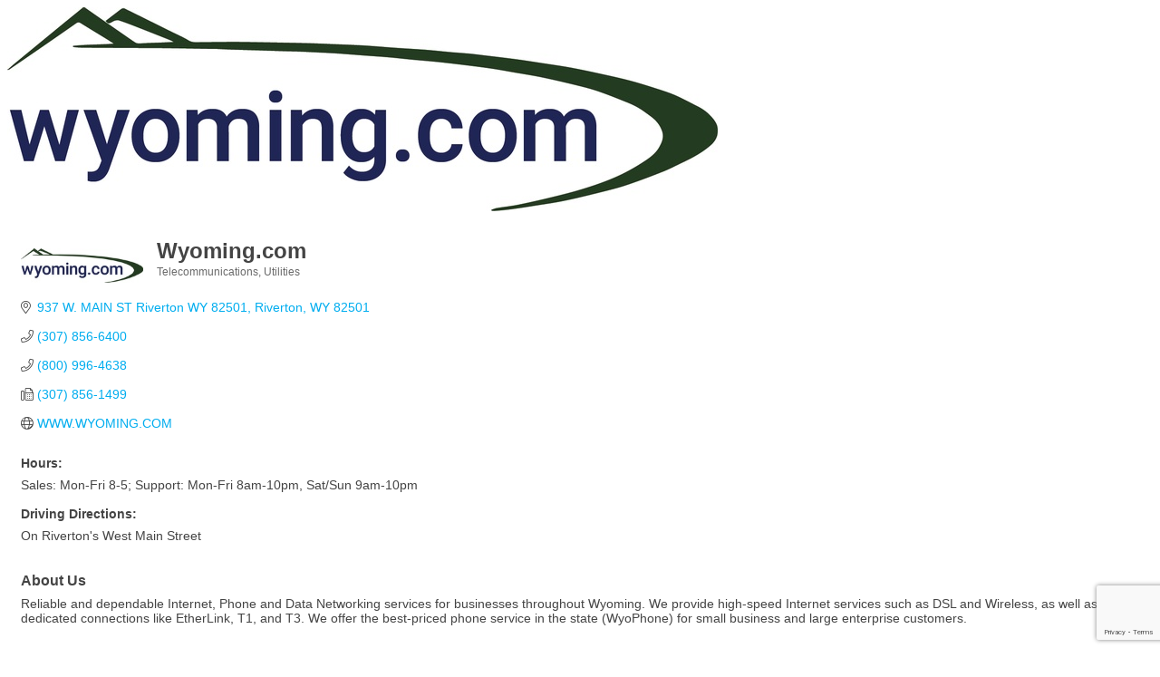

--- FILE ---
content_type: text/html; charset=utf-8
request_url: https://www.google.com/recaptcha/enterprise/anchor?ar=1&k=6LfI_T8rAAAAAMkWHrLP_GfSf3tLy9tKa839wcWa&co=aHR0cHM6Ly9pbmZvLmxhbmRlcmNoYW1iZXIub3JnOjQ0Mw..&hl=en&v=N67nZn4AqZkNcbeMu4prBgzg&size=invisible&anchor-ms=20000&execute-ms=30000&cb=zazmb4785ywc
body_size: 48651
content:
<!DOCTYPE HTML><html dir="ltr" lang="en"><head><meta http-equiv="Content-Type" content="text/html; charset=UTF-8">
<meta http-equiv="X-UA-Compatible" content="IE=edge">
<title>reCAPTCHA</title>
<style type="text/css">
/* cyrillic-ext */
@font-face {
  font-family: 'Roboto';
  font-style: normal;
  font-weight: 400;
  font-stretch: 100%;
  src: url(//fonts.gstatic.com/s/roboto/v48/KFO7CnqEu92Fr1ME7kSn66aGLdTylUAMa3GUBHMdazTgWw.woff2) format('woff2');
  unicode-range: U+0460-052F, U+1C80-1C8A, U+20B4, U+2DE0-2DFF, U+A640-A69F, U+FE2E-FE2F;
}
/* cyrillic */
@font-face {
  font-family: 'Roboto';
  font-style: normal;
  font-weight: 400;
  font-stretch: 100%;
  src: url(//fonts.gstatic.com/s/roboto/v48/KFO7CnqEu92Fr1ME7kSn66aGLdTylUAMa3iUBHMdazTgWw.woff2) format('woff2');
  unicode-range: U+0301, U+0400-045F, U+0490-0491, U+04B0-04B1, U+2116;
}
/* greek-ext */
@font-face {
  font-family: 'Roboto';
  font-style: normal;
  font-weight: 400;
  font-stretch: 100%;
  src: url(//fonts.gstatic.com/s/roboto/v48/KFO7CnqEu92Fr1ME7kSn66aGLdTylUAMa3CUBHMdazTgWw.woff2) format('woff2');
  unicode-range: U+1F00-1FFF;
}
/* greek */
@font-face {
  font-family: 'Roboto';
  font-style: normal;
  font-weight: 400;
  font-stretch: 100%;
  src: url(//fonts.gstatic.com/s/roboto/v48/KFO7CnqEu92Fr1ME7kSn66aGLdTylUAMa3-UBHMdazTgWw.woff2) format('woff2');
  unicode-range: U+0370-0377, U+037A-037F, U+0384-038A, U+038C, U+038E-03A1, U+03A3-03FF;
}
/* math */
@font-face {
  font-family: 'Roboto';
  font-style: normal;
  font-weight: 400;
  font-stretch: 100%;
  src: url(//fonts.gstatic.com/s/roboto/v48/KFO7CnqEu92Fr1ME7kSn66aGLdTylUAMawCUBHMdazTgWw.woff2) format('woff2');
  unicode-range: U+0302-0303, U+0305, U+0307-0308, U+0310, U+0312, U+0315, U+031A, U+0326-0327, U+032C, U+032F-0330, U+0332-0333, U+0338, U+033A, U+0346, U+034D, U+0391-03A1, U+03A3-03A9, U+03B1-03C9, U+03D1, U+03D5-03D6, U+03F0-03F1, U+03F4-03F5, U+2016-2017, U+2034-2038, U+203C, U+2040, U+2043, U+2047, U+2050, U+2057, U+205F, U+2070-2071, U+2074-208E, U+2090-209C, U+20D0-20DC, U+20E1, U+20E5-20EF, U+2100-2112, U+2114-2115, U+2117-2121, U+2123-214F, U+2190, U+2192, U+2194-21AE, U+21B0-21E5, U+21F1-21F2, U+21F4-2211, U+2213-2214, U+2216-22FF, U+2308-230B, U+2310, U+2319, U+231C-2321, U+2336-237A, U+237C, U+2395, U+239B-23B7, U+23D0, U+23DC-23E1, U+2474-2475, U+25AF, U+25B3, U+25B7, U+25BD, U+25C1, U+25CA, U+25CC, U+25FB, U+266D-266F, U+27C0-27FF, U+2900-2AFF, U+2B0E-2B11, U+2B30-2B4C, U+2BFE, U+3030, U+FF5B, U+FF5D, U+1D400-1D7FF, U+1EE00-1EEFF;
}
/* symbols */
@font-face {
  font-family: 'Roboto';
  font-style: normal;
  font-weight: 400;
  font-stretch: 100%;
  src: url(//fonts.gstatic.com/s/roboto/v48/KFO7CnqEu92Fr1ME7kSn66aGLdTylUAMaxKUBHMdazTgWw.woff2) format('woff2');
  unicode-range: U+0001-000C, U+000E-001F, U+007F-009F, U+20DD-20E0, U+20E2-20E4, U+2150-218F, U+2190, U+2192, U+2194-2199, U+21AF, U+21E6-21F0, U+21F3, U+2218-2219, U+2299, U+22C4-22C6, U+2300-243F, U+2440-244A, U+2460-24FF, U+25A0-27BF, U+2800-28FF, U+2921-2922, U+2981, U+29BF, U+29EB, U+2B00-2BFF, U+4DC0-4DFF, U+FFF9-FFFB, U+10140-1018E, U+10190-1019C, U+101A0, U+101D0-101FD, U+102E0-102FB, U+10E60-10E7E, U+1D2C0-1D2D3, U+1D2E0-1D37F, U+1F000-1F0FF, U+1F100-1F1AD, U+1F1E6-1F1FF, U+1F30D-1F30F, U+1F315, U+1F31C, U+1F31E, U+1F320-1F32C, U+1F336, U+1F378, U+1F37D, U+1F382, U+1F393-1F39F, U+1F3A7-1F3A8, U+1F3AC-1F3AF, U+1F3C2, U+1F3C4-1F3C6, U+1F3CA-1F3CE, U+1F3D4-1F3E0, U+1F3ED, U+1F3F1-1F3F3, U+1F3F5-1F3F7, U+1F408, U+1F415, U+1F41F, U+1F426, U+1F43F, U+1F441-1F442, U+1F444, U+1F446-1F449, U+1F44C-1F44E, U+1F453, U+1F46A, U+1F47D, U+1F4A3, U+1F4B0, U+1F4B3, U+1F4B9, U+1F4BB, U+1F4BF, U+1F4C8-1F4CB, U+1F4D6, U+1F4DA, U+1F4DF, U+1F4E3-1F4E6, U+1F4EA-1F4ED, U+1F4F7, U+1F4F9-1F4FB, U+1F4FD-1F4FE, U+1F503, U+1F507-1F50B, U+1F50D, U+1F512-1F513, U+1F53E-1F54A, U+1F54F-1F5FA, U+1F610, U+1F650-1F67F, U+1F687, U+1F68D, U+1F691, U+1F694, U+1F698, U+1F6AD, U+1F6B2, U+1F6B9-1F6BA, U+1F6BC, U+1F6C6-1F6CF, U+1F6D3-1F6D7, U+1F6E0-1F6EA, U+1F6F0-1F6F3, U+1F6F7-1F6FC, U+1F700-1F7FF, U+1F800-1F80B, U+1F810-1F847, U+1F850-1F859, U+1F860-1F887, U+1F890-1F8AD, U+1F8B0-1F8BB, U+1F8C0-1F8C1, U+1F900-1F90B, U+1F93B, U+1F946, U+1F984, U+1F996, U+1F9E9, U+1FA00-1FA6F, U+1FA70-1FA7C, U+1FA80-1FA89, U+1FA8F-1FAC6, U+1FACE-1FADC, U+1FADF-1FAE9, U+1FAF0-1FAF8, U+1FB00-1FBFF;
}
/* vietnamese */
@font-face {
  font-family: 'Roboto';
  font-style: normal;
  font-weight: 400;
  font-stretch: 100%;
  src: url(//fonts.gstatic.com/s/roboto/v48/KFO7CnqEu92Fr1ME7kSn66aGLdTylUAMa3OUBHMdazTgWw.woff2) format('woff2');
  unicode-range: U+0102-0103, U+0110-0111, U+0128-0129, U+0168-0169, U+01A0-01A1, U+01AF-01B0, U+0300-0301, U+0303-0304, U+0308-0309, U+0323, U+0329, U+1EA0-1EF9, U+20AB;
}
/* latin-ext */
@font-face {
  font-family: 'Roboto';
  font-style: normal;
  font-weight: 400;
  font-stretch: 100%;
  src: url(//fonts.gstatic.com/s/roboto/v48/KFO7CnqEu92Fr1ME7kSn66aGLdTylUAMa3KUBHMdazTgWw.woff2) format('woff2');
  unicode-range: U+0100-02BA, U+02BD-02C5, U+02C7-02CC, U+02CE-02D7, U+02DD-02FF, U+0304, U+0308, U+0329, U+1D00-1DBF, U+1E00-1E9F, U+1EF2-1EFF, U+2020, U+20A0-20AB, U+20AD-20C0, U+2113, U+2C60-2C7F, U+A720-A7FF;
}
/* latin */
@font-face {
  font-family: 'Roboto';
  font-style: normal;
  font-weight: 400;
  font-stretch: 100%;
  src: url(//fonts.gstatic.com/s/roboto/v48/KFO7CnqEu92Fr1ME7kSn66aGLdTylUAMa3yUBHMdazQ.woff2) format('woff2');
  unicode-range: U+0000-00FF, U+0131, U+0152-0153, U+02BB-02BC, U+02C6, U+02DA, U+02DC, U+0304, U+0308, U+0329, U+2000-206F, U+20AC, U+2122, U+2191, U+2193, U+2212, U+2215, U+FEFF, U+FFFD;
}
/* cyrillic-ext */
@font-face {
  font-family: 'Roboto';
  font-style: normal;
  font-weight: 500;
  font-stretch: 100%;
  src: url(//fonts.gstatic.com/s/roboto/v48/KFO7CnqEu92Fr1ME7kSn66aGLdTylUAMa3GUBHMdazTgWw.woff2) format('woff2');
  unicode-range: U+0460-052F, U+1C80-1C8A, U+20B4, U+2DE0-2DFF, U+A640-A69F, U+FE2E-FE2F;
}
/* cyrillic */
@font-face {
  font-family: 'Roboto';
  font-style: normal;
  font-weight: 500;
  font-stretch: 100%;
  src: url(//fonts.gstatic.com/s/roboto/v48/KFO7CnqEu92Fr1ME7kSn66aGLdTylUAMa3iUBHMdazTgWw.woff2) format('woff2');
  unicode-range: U+0301, U+0400-045F, U+0490-0491, U+04B0-04B1, U+2116;
}
/* greek-ext */
@font-face {
  font-family: 'Roboto';
  font-style: normal;
  font-weight: 500;
  font-stretch: 100%;
  src: url(//fonts.gstatic.com/s/roboto/v48/KFO7CnqEu92Fr1ME7kSn66aGLdTylUAMa3CUBHMdazTgWw.woff2) format('woff2');
  unicode-range: U+1F00-1FFF;
}
/* greek */
@font-face {
  font-family: 'Roboto';
  font-style: normal;
  font-weight: 500;
  font-stretch: 100%;
  src: url(//fonts.gstatic.com/s/roboto/v48/KFO7CnqEu92Fr1ME7kSn66aGLdTylUAMa3-UBHMdazTgWw.woff2) format('woff2');
  unicode-range: U+0370-0377, U+037A-037F, U+0384-038A, U+038C, U+038E-03A1, U+03A3-03FF;
}
/* math */
@font-face {
  font-family: 'Roboto';
  font-style: normal;
  font-weight: 500;
  font-stretch: 100%;
  src: url(//fonts.gstatic.com/s/roboto/v48/KFO7CnqEu92Fr1ME7kSn66aGLdTylUAMawCUBHMdazTgWw.woff2) format('woff2');
  unicode-range: U+0302-0303, U+0305, U+0307-0308, U+0310, U+0312, U+0315, U+031A, U+0326-0327, U+032C, U+032F-0330, U+0332-0333, U+0338, U+033A, U+0346, U+034D, U+0391-03A1, U+03A3-03A9, U+03B1-03C9, U+03D1, U+03D5-03D6, U+03F0-03F1, U+03F4-03F5, U+2016-2017, U+2034-2038, U+203C, U+2040, U+2043, U+2047, U+2050, U+2057, U+205F, U+2070-2071, U+2074-208E, U+2090-209C, U+20D0-20DC, U+20E1, U+20E5-20EF, U+2100-2112, U+2114-2115, U+2117-2121, U+2123-214F, U+2190, U+2192, U+2194-21AE, U+21B0-21E5, U+21F1-21F2, U+21F4-2211, U+2213-2214, U+2216-22FF, U+2308-230B, U+2310, U+2319, U+231C-2321, U+2336-237A, U+237C, U+2395, U+239B-23B7, U+23D0, U+23DC-23E1, U+2474-2475, U+25AF, U+25B3, U+25B7, U+25BD, U+25C1, U+25CA, U+25CC, U+25FB, U+266D-266F, U+27C0-27FF, U+2900-2AFF, U+2B0E-2B11, U+2B30-2B4C, U+2BFE, U+3030, U+FF5B, U+FF5D, U+1D400-1D7FF, U+1EE00-1EEFF;
}
/* symbols */
@font-face {
  font-family: 'Roboto';
  font-style: normal;
  font-weight: 500;
  font-stretch: 100%;
  src: url(//fonts.gstatic.com/s/roboto/v48/KFO7CnqEu92Fr1ME7kSn66aGLdTylUAMaxKUBHMdazTgWw.woff2) format('woff2');
  unicode-range: U+0001-000C, U+000E-001F, U+007F-009F, U+20DD-20E0, U+20E2-20E4, U+2150-218F, U+2190, U+2192, U+2194-2199, U+21AF, U+21E6-21F0, U+21F3, U+2218-2219, U+2299, U+22C4-22C6, U+2300-243F, U+2440-244A, U+2460-24FF, U+25A0-27BF, U+2800-28FF, U+2921-2922, U+2981, U+29BF, U+29EB, U+2B00-2BFF, U+4DC0-4DFF, U+FFF9-FFFB, U+10140-1018E, U+10190-1019C, U+101A0, U+101D0-101FD, U+102E0-102FB, U+10E60-10E7E, U+1D2C0-1D2D3, U+1D2E0-1D37F, U+1F000-1F0FF, U+1F100-1F1AD, U+1F1E6-1F1FF, U+1F30D-1F30F, U+1F315, U+1F31C, U+1F31E, U+1F320-1F32C, U+1F336, U+1F378, U+1F37D, U+1F382, U+1F393-1F39F, U+1F3A7-1F3A8, U+1F3AC-1F3AF, U+1F3C2, U+1F3C4-1F3C6, U+1F3CA-1F3CE, U+1F3D4-1F3E0, U+1F3ED, U+1F3F1-1F3F3, U+1F3F5-1F3F7, U+1F408, U+1F415, U+1F41F, U+1F426, U+1F43F, U+1F441-1F442, U+1F444, U+1F446-1F449, U+1F44C-1F44E, U+1F453, U+1F46A, U+1F47D, U+1F4A3, U+1F4B0, U+1F4B3, U+1F4B9, U+1F4BB, U+1F4BF, U+1F4C8-1F4CB, U+1F4D6, U+1F4DA, U+1F4DF, U+1F4E3-1F4E6, U+1F4EA-1F4ED, U+1F4F7, U+1F4F9-1F4FB, U+1F4FD-1F4FE, U+1F503, U+1F507-1F50B, U+1F50D, U+1F512-1F513, U+1F53E-1F54A, U+1F54F-1F5FA, U+1F610, U+1F650-1F67F, U+1F687, U+1F68D, U+1F691, U+1F694, U+1F698, U+1F6AD, U+1F6B2, U+1F6B9-1F6BA, U+1F6BC, U+1F6C6-1F6CF, U+1F6D3-1F6D7, U+1F6E0-1F6EA, U+1F6F0-1F6F3, U+1F6F7-1F6FC, U+1F700-1F7FF, U+1F800-1F80B, U+1F810-1F847, U+1F850-1F859, U+1F860-1F887, U+1F890-1F8AD, U+1F8B0-1F8BB, U+1F8C0-1F8C1, U+1F900-1F90B, U+1F93B, U+1F946, U+1F984, U+1F996, U+1F9E9, U+1FA00-1FA6F, U+1FA70-1FA7C, U+1FA80-1FA89, U+1FA8F-1FAC6, U+1FACE-1FADC, U+1FADF-1FAE9, U+1FAF0-1FAF8, U+1FB00-1FBFF;
}
/* vietnamese */
@font-face {
  font-family: 'Roboto';
  font-style: normal;
  font-weight: 500;
  font-stretch: 100%;
  src: url(//fonts.gstatic.com/s/roboto/v48/KFO7CnqEu92Fr1ME7kSn66aGLdTylUAMa3OUBHMdazTgWw.woff2) format('woff2');
  unicode-range: U+0102-0103, U+0110-0111, U+0128-0129, U+0168-0169, U+01A0-01A1, U+01AF-01B0, U+0300-0301, U+0303-0304, U+0308-0309, U+0323, U+0329, U+1EA0-1EF9, U+20AB;
}
/* latin-ext */
@font-face {
  font-family: 'Roboto';
  font-style: normal;
  font-weight: 500;
  font-stretch: 100%;
  src: url(//fonts.gstatic.com/s/roboto/v48/KFO7CnqEu92Fr1ME7kSn66aGLdTylUAMa3KUBHMdazTgWw.woff2) format('woff2');
  unicode-range: U+0100-02BA, U+02BD-02C5, U+02C7-02CC, U+02CE-02D7, U+02DD-02FF, U+0304, U+0308, U+0329, U+1D00-1DBF, U+1E00-1E9F, U+1EF2-1EFF, U+2020, U+20A0-20AB, U+20AD-20C0, U+2113, U+2C60-2C7F, U+A720-A7FF;
}
/* latin */
@font-face {
  font-family: 'Roboto';
  font-style: normal;
  font-weight: 500;
  font-stretch: 100%;
  src: url(//fonts.gstatic.com/s/roboto/v48/KFO7CnqEu92Fr1ME7kSn66aGLdTylUAMa3yUBHMdazQ.woff2) format('woff2');
  unicode-range: U+0000-00FF, U+0131, U+0152-0153, U+02BB-02BC, U+02C6, U+02DA, U+02DC, U+0304, U+0308, U+0329, U+2000-206F, U+20AC, U+2122, U+2191, U+2193, U+2212, U+2215, U+FEFF, U+FFFD;
}
/* cyrillic-ext */
@font-face {
  font-family: 'Roboto';
  font-style: normal;
  font-weight: 900;
  font-stretch: 100%;
  src: url(//fonts.gstatic.com/s/roboto/v48/KFO7CnqEu92Fr1ME7kSn66aGLdTylUAMa3GUBHMdazTgWw.woff2) format('woff2');
  unicode-range: U+0460-052F, U+1C80-1C8A, U+20B4, U+2DE0-2DFF, U+A640-A69F, U+FE2E-FE2F;
}
/* cyrillic */
@font-face {
  font-family: 'Roboto';
  font-style: normal;
  font-weight: 900;
  font-stretch: 100%;
  src: url(//fonts.gstatic.com/s/roboto/v48/KFO7CnqEu92Fr1ME7kSn66aGLdTylUAMa3iUBHMdazTgWw.woff2) format('woff2');
  unicode-range: U+0301, U+0400-045F, U+0490-0491, U+04B0-04B1, U+2116;
}
/* greek-ext */
@font-face {
  font-family: 'Roboto';
  font-style: normal;
  font-weight: 900;
  font-stretch: 100%;
  src: url(//fonts.gstatic.com/s/roboto/v48/KFO7CnqEu92Fr1ME7kSn66aGLdTylUAMa3CUBHMdazTgWw.woff2) format('woff2');
  unicode-range: U+1F00-1FFF;
}
/* greek */
@font-face {
  font-family: 'Roboto';
  font-style: normal;
  font-weight: 900;
  font-stretch: 100%;
  src: url(//fonts.gstatic.com/s/roboto/v48/KFO7CnqEu92Fr1ME7kSn66aGLdTylUAMa3-UBHMdazTgWw.woff2) format('woff2');
  unicode-range: U+0370-0377, U+037A-037F, U+0384-038A, U+038C, U+038E-03A1, U+03A3-03FF;
}
/* math */
@font-face {
  font-family: 'Roboto';
  font-style: normal;
  font-weight: 900;
  font-stretch: 100%;
  src: url(//fonts.gstatic.com/s/roboto/v48/KFO7CnqEu92Fr1ME7kSn66aGLdTylUAMawCUBHMdazTgWw.woff2) format('woff2');
  unicode-range: U+0302-0303, U+0305, U+0307-0308, U+0310, U+0312, U+0315, U+031A, U+0326-0327, U+032C, U+032F-0330, U+0332-0333, U+0338, U+033A, U+0346, U+034D, U+0391-03A1, U+03A3-03A9, U+03B1-03C9, U+03D1, U+03D5-03D6, U+03F0-03F1, U+03F4-03F5, U+2016-2017, U+2034-2038, U+203C, U+2040, U+2043, U+2047, U+2050, U+2057, U+205F, U+2070-2071, U+2074-208E, U+2090-209C, U+20D0-20DC, U+20E1, U+20E5-20EF, U+2100-2112, U+2114-2115, U+2117-2121, U+2123-214F, U+2190, U+2192, U+2194-21AE, U+21B0-21E5, U+21F1-21F2, U+21F4-2211, U+2213-2214, U+2216-22FF, U+2308-230B, U+2310, U+2319, U+231C-2321, U+2336-237A, U+237C, U+2395, U+239B-23B7, U+23D0, U+23DC-23E1, U+2474-2475, U+25AF, U+25B3, U+25B7, U+25BD, U+25C1, U+25CA, U+25CC, U+25FB, U+266D-266F, U+27C0-27FF, U+2900-2AFF, U+2B0E-2B11, U+2B30-2B4C, U+2BFE, U+3030, U+FF5B, U+FF5D, U+1D400-1D7FF, U+1EE00-1EEFF;
}
/* symbols */
@font-face {
  font-family: 'Roboto';
  font-style: normal;
  font-weight: 900;
  font-stretch: 100%;
  src: url(//fonts.gstatic.com/s/roboto/v48/KFO7CnqEu92Fr1ME7kSn66aGLdTylUAMaxKUBHMdazTgWw.woff2) format('woff2');
  unicode-range: U+0001-000C, U+000E-001F, U+007F-009F, U+20DD-20E0, U+20E2-20E4, U+2150-218F, U+2190, U+2192, U+2194-2199, U+21AF, U+21E6-21F0, U+21F3, U+2218-2219, U+2299, U+22C4-22C6, U+2300-243F, U+2440-244A, U+2460-24FF, U+25A0-27BF, U+2800-28FF, U+2921-2922, U+2981, U+29BF, U+29EB, U+2B00-2BFF, U+4DC0-4DFF, U+FFF9-FFFB, U+10140-1018E, U+10190-1019C, U+101A0, U+101D0-101FD, U+102E0-102FB, U+10E60-10E7E, U+1D2C0-1D2D3, U+1D2E0-1D37F, U+1F000-1F0FF, U+1F100-1F1AD, U+1F1E6-1F1FF, U+1F30D-1F30F, U+1F315, U+1F31C, U+1F31E, U+1F320-1F32C, U+1F336, U+1F378, U+1F37D, U+1F382, U+1F393-1F39F, U+1F3A7-1F3A8, U+1F3AC-1F3AF, U+1F3C2, U+1F3C4-1F3C6, U+1F3CA-1F3CE, U+1F3D4-1F3E0, U+1F3ED, U+1F3F1-1F3F3, U+1F3F5-1F3F7, U+1F408, U+1F415, U+1F41F, U+1F426, U+1F43F, U+1F441-1F442, U+1F444, U+1F446-1F449, U+1F44C-1F44E, U+1F453, U+1F46A, U+1F47D, U+1F4A3, U+1F4B0, U+1F4B3, U+1F4B9, U+1F4BB, U+1F4BF, U+1F4C8-1F4CB, U+1F4D6, U+1F4DA, U+1F4DF, U+1F4E3-1F4E6, U+1F4EA-1F4ED, U+1F4F7, U+1F4F9-1F4FB, U+1F4FD-1F4FE, U+1F503, U+1F507-1F50B, U+1F50D, U+1F512-1F513, U+1F53E-1F54A, U+1F54F-1F5FA, U+1F610, U+1F650-1F67F, U+1F687, U+1F68D, U+1F691, U+1F694, U+1F698, U+1F6AD, U+1F6B2, U+1F6B9-1F6BA, U+1F6BC, U+1F6C6-1F6CF, U+1F6D3-1F6D7, U+1F6E0-1F6EA, U+1F6F0-1F6F3, U+1F6F7-1F6FC, U+1F700-1F7FF, U+1F800-1F80B, U+1F810-1F847, U+1F850-1F859, U+1F860-1F887, U+1F890-1F8AD, U+1F8B0-1F8BB, U+1F8C0-1F8C1, U+1F900-1F90B, U+1F93B, U+1F946, U+1F984, U+1F996, U+1F9E9, U+1FA00-1FA6F, U+1FA70-1FA7C, U+1FA80-1FA89, U+1FA8F-1FAC6, U+1FACE-1FADC, U+1FADF-1FAE9, U+1FAF0-1FAF8, U+1FB00-1FBFF;
}
/* vietnamese */
@font-face {
  font-family: 'Roboto';
  font-style: normal;
  font-weight: 900;
  font-stretch: 100%;
  src: url(//fonts.gstatic.com/s/roboto/v48/KFO7CnqEu92Fr1ME7kSn66aGLdTylUAMa3OUBHMdazTgWw.woff2) format('woff2');
  unicode-range: U+0102-0103, U+0110-0111, U+0128-0129, U+0168-0169, U+01A0-01A1, U+01AF-01B0, U+0300-0301, U+0303-0304, U+0308-0309, U+0323, U+0329, U+1EA0-1EF9, U+20AB;
}
/* latin-ext */
@font-face {
  font-family: 'Roboto';
  font-style: normal;
  font-weight: 900;
  font-stretch: 100%;
  src: url(//fonts.gstatic.com/s/roboto/v48/KFO7CnqEu92Fr1ME7kSn66aGLdTylUAMa3KUBHMdazTgWw.woff2) format('woff2');
  unicode-range: U+0100-02BA, U+02BD-02C5, U+02C7-02CC, U+02CE-02D7, U+02DD-02FF, U+0304, U+0308, U+0329, U+1D00-1DBF, U+1E00-1E9F, U+1EF2-1EFF, U+2020, U+20A0-20AB, U+20AD-20C0, U+2113, U+2C60-2C7F, U+A720-A7FF;
}
/* latin */
@font-face {
  font-family: 'Roboto';
  font-style: normal;
  font-weight: 900;
  font-stretch: 100%;
  src: url(//fonts.gstatic.com/s/roboto/v48/KFO7CnqEu92Fr1ME7kSn66aGLdTylUAMa3yUBHMdazQ.woff2) format('woff2');
  unicode-range: U+0000-00FF, U+0131, U+0152-0153, U+02BB-02BC, U+02C6, U+02DA, U+02DC, U+0304, U+0308, U+0329, U+2000-206F, U+20AC, U+2122, U+2191, U+2193, U+2212, U+2215, U+FEFF, U+FFFD;
}

</style>
<link rel="stylesheet" type="text/css" href="https://www.gstatic.com/recaptcha/releases/N67nZn4AqZkNcbeMu4prBgzg/styles__ltr.css">
<script nonce="QDvQNHGgiHFqXOn9eGREJg" type="text/javascript">window['__recaptcha_api'] = 'https://www.google.com/recaptcha/enterprise/';</script>
<script type="text/javascript" src="https://www.gstatic.com/recaptcha/releases/N67nZn4AqZkNcbeMu4prBgzg/recaptcha__en.js" nonce="QDvQNHGgiHFqXOn9eGREJg">
      
    </script></head>
<body><div id="rc-anchor-alert" class="rc-anchor-alert"></div>
<input type="hidden" id="recaptcha-token" value="[base64]">
<script type="text/javascript" nonce="QDvQNHGgiHFqXOn9eGREJg">
      recaptcha.anchor.Main.init("[\x22ainput\x22,[\x22bgdata\x22,\x22\x22,\[base64]/[base64]/MjU1Ong/[base64]/[base64]/[base64]/[base64]/[base64]/[base64]/[base64]/[base64]/[base64]/[base64]/[base64]/[base64]/[base64]/[base64]/[base64]\\u003d\x22,\[base64]\\u003d\x22,\x22wpBNCT4eBMOWwoB5CRXCjw7Dg1EZw616QzzCncO9PEDDgMKRYlTCicKQwpNkNHZPZyclHRXCjsO6w77CtmLCosOJRsOywqIkwpcgecOPwo5BwrrChsKIEcKvw4pDwoVcf8KpBcOqw6wkCsKwO8Ozwpt/wq0nbRV+VnMmacKAwoDDrzDCpUUuEWvDh8KrworDhsOLwqDDg8KCIBk5w4EfPcOABmLDq8KBw49qw7nCp8OpBcOfwpHCpHQlwqXCp8ONw415KDdBwpTDr8KeeRhtYXrDjMOCwrXDnQhxFsKLwq/DqcOrwpzCtcKKAQbDq2jDkMO3DMO8w59ib0UERQXDq3pFwq/Dm09ubMOjwrbCl8OOXhwfwrIowrjDgTrDqGU9wo8ZSsOsMB9aw57DilDCqA1cc1vCjQxhdsKsLMOXwqzDi1Mcwp5kWcOrw5LDncKjC8K/w4rDhsKpw49vw6EtdcK6wr/DtsK/GRlpW8OVcMOIBsOtwqZ4ZF1Bwpk0w4cofi4SLyTDl0V5AcKiQG8JcGk/[base64]/[base64]/Ch8KhRcKDbgpAwr7Dp2bDvCg6SkvCjxjCtcOswq/Dl8ODT0BiwpzDicKEf1PCmsOFw51Lw59Ge8K5IcOjNcK2woVpe8Okw7xFw6XDnEtsJixkLMObw5tKEsOUWzYdNUArWsK/ccOzwp4cw6MowqhvZ8OyBsK0J8OianvCuCN4w7JYw5vCusKqVxpsZsK/wqAFAUXDpknCtDjDuzRqMiDCgjcvW8KYA8KzTWXCiMKnwoHCl0fDocOiw51kajprwo9ow7DCkWxRw6zDuXIVcQTDrMKbIgV5woFwwpEDw6TCviR8wqjDvcKJBQ4wNTZ0w4MfwpnDmwYbWMO2fgsBw4/[base64]/Ci3nCoMOCP8Ogw5XDmcO5Ey4bSCx8fznDoUfCkV3DrikRw4tqwpdqwrEMTj8FF8KHSCxMw4J7PgXCp8KOCUjCgsOEUsKFZMKGwqzDoMK/[base64]/CosKCwo7CrQbCgcKJw7LClEHDkDvDimMgQsO2Pmc7A2nDnCJGWyoBwpPCl8O1D1FIajrCisOsw5gpJhZFBR/ClsOcw57DscKLw53DszjCuMO/wprCt1plwq7Dp8OIwqPDtcKmcHXDrsKKwqBEw4UFwrbDscOXw71Zw4RcPCNGPMOSNgTDhB/CrMOCeMONM8Kaw7TDlMOOPMOHw6puPcOyLUTCpgklw6wPfsOecMKBWW0hw4YkNsKKEUbDs8KnLDzDpMKLCsOUfmrCr39+NjbCtyLCikIaIMOWd09rw73Dui/CicOJwoUuw5ZhwofDrMOEw6Z3SlDDisOmwobDqWvDs8KDc8Klw7bDv3nCvm3DucOXw7/[base64]/Ds0VvacKnWcOUcMOHw7w5w60Jw5vCg2InwqlOwqXDhwvCjcOnI3jCriMdw6PCn8Oaw5cbw7V7w686EMKmwo5Gw6bDllLDjm47bTlVwrPCkcKOe8O0JsO/[base64]/woLDuCQOw6thwr0cw68mwpHDmxHDqgPDisOmwrjDg1IzwpDCu8O4YDA8wrvCom/CmAzCg2TDrnZvwowKw5AMw7MpMD5DM0dQHsOeBcKAwocpw6XCj19yJBU8w5/[base64]/Ds2PCgsKMHSEFVMKnVMK4wpTDnMKvAsK3bQg1Xz4KwoLCsTPDncOlwqjCkMOSVsKrVgHCrwRlwpbDpMOPwqXDosK2AnDCskk2wpzCi8K7w7t7bm/[base64]/[base64]/CkcKuwrJnFjFow6DDiiPCm8OlcwBjWm/CvjLDnRgKYUtvw4DDuGpVX8KNQsKoBSrCi8OOw5bDmxLDusOmLlTDiMKAwoliw5cMWyh3SSjDscOGCsOdam9YN8O7w7lrwpzDuQrDrwA/wozCksKJHMOFP1rDiiNYwo9awr/DjsKiD3TCnSckKMOfw77CqcODYcOzwrTCvkfCqU8ec8KBMARNc8ONeMKiwopYw6IXwozDgcKCw7zDgis0w5rDgA9nEcO2wrcwF8KJF3sHXcOjw7XDj8OOw7PCt2fCnsK2wp/Dnm3CuHHDtjzCjMKHeVPDjQrCvTfDqiV/wrtbwrVIwpvCiyRGwqbDokhVw77CojfCoEjCgznCq8K3w6oOw47Dv8KnFC7CoFTCmzd1CjzDiMOawrfCosOcOcKFw609wpXCmhsLw7/Dp0pZOsOVw5zCjsKkR8KCw5gRw5/Dm8OfbcOGwoDCnA/DhMOaEWYdEBNdw6jCkzfCtMKXwq9ww47CqsKgwqLCucK2wpYKJSI2wr8JwqV4DQcER8KVLFjCvUlWUsOVwrkWw6RlwoLCuB3CgMKFPV/DhsOQwpVOw54AWsOdwozCuUZTCsKvwq1GM37CqxB9w5LDuCXDrsKeDcKTTsKmNcOAwqwewpjCocOIAMOywojCvMOlf1cawpouwozDh8O/[base64]/VMKPw7vCjsOKw65Rw6PCo8K8wr/ChizCuiDCs0vCqsK/w63Duj7CpMOcwoPDtcK0KkMWw7Ekw4hPd8OYRA3DkMO+eADDgMOSAkjCtxnDjsKxK8O4SEESwrPCjnJpwqsYwp5DwpLCpg3Ch8KVPsKdw68qZgQCJcO3TcO3CEbCqiNxw4wUfSQ3w4rCtcKiTnXCuk7Cm8KmHArDmMOQckVSFsOGw4/Cuzlcw73CnsKLw5/[base64]/[base64]/CusKmMcKFw44Lw4nDpzlhTSfClsKGBkcwBMOkHmZpFg3CvSLDlcOxwoDDmxpPZyUKNyHCssOmQMKpVxkLwpcoAMKfw7ZzNMO7RMO2wpwSR1tVwrbCg8OKfmjDqMOHw6p3w5HDmsOrw6LDuHXDq8OvwrQfH8K8Rm/CuMOlw5rDiy1/[base64]/CvRHDj8OFw6PCpsO9w4YCJUHCsjtjwoBCdBkTC8KidF1IIkjCiCldaxJTZGU+a3IubA7DixZWa8KTw7EJw5nCocOIU8O3w4Q5w7VkYnjCk8O9w4dDAD/CvTBnwrnDlsKCDMO1wrt0BMK6wrbDgsO3w6HDvRnCnsKgw6hrag/DrsK+RsK9A8KGTQptOjFAIXDCv8Obw4nDuAnDpsKHwqVvCcOBwpobJcK9dcKbFcKiDXrDmxjDlMKDL2vDusKNH3U5U8KCCRhcQMOLFTvCpMKZw4QIw4/CqsKlwrUuwpwIwo7DqFXDg33CtsKoFcKAJTHCgMK1CWXDr8OsM8Olw4Riw7VGUDMCw5oZZCPCkcK5wonDkEVkwr1Ta8KcJsO1BsKQwohLE1xsw6TDu8KMDcK4w5rCrMOXRFJQfsKrw7LDncKNw63CsMK7EQLCo8OKw7/CsWfDpjXChCUDXy/DqsKTwpYJLMKQw5B+C8OtasONw7M5YHHCpQXClk3Dq37DksKfJxnDnEAFw6HDqz7Ch8KTWi1pw73DpMOGw4Mnw7RuUE9yVgVxBsKpw414wqs+w6rDtQF6w440wqhFw5kCw5DDl8KdIMKcKylNW8KhwpByasKYwrXDosKaw71yNsODw7tYKV5Ed8OFbn/ChMKYwoJNw6Z2w7LDosOBAMKtcnHDpcO+w7IEHMO7RQ4KAsKOehxTNGtsXsKhRGrCrQHCgShVBWfCrXJuwpZSwqYWw7nCtsKGwoTCp8KcQMKUbm/[base64]/CsDcXw4TCmnXDg8KwwqJKP8KxwrkbccOSIEzDtSBzwoJAw5c+woPCrRzDmsKSDHXDjWnDnyLDhXHCiWFawqZmBVfColHCg1oQGMK1w6jDqcKKOw3DuXp1w7vDl8K7wrJcN1fDsMKBbMK1CcK3woNmQxDCjsKLTCXDvcOvLxFGCMORw7zCngnCu8Odw4/[base64]/PsOGFcKpeiNZw4rDpMOYwo04NDnCth3DucKDDhNHTMKxERbCoXrCrGd0VGU3w7PCicKRwpTCnCPDm8OrwpQjecK/w7/[base64]/w4fCicKfw5fDoxXCh3LCmD0WGcOiwrQDwqw6w6F8XsOod8OmwqHDj8OSejvCjV3DmcOFw7jCq2TCgcOnwoMfwoFEwrx7wqcTdcODcz3ChsOVS0pSbsKVw7BZJXMAw4Z/w7PDnHxmUMOswrYpw7dRLMOnd8Kiwr/[base64]/ClsOFw7o6w5lnw7A8woQCw77Dql/Dh8KFw5nDh8O9w4HDmcOgw5JkwqfDlg3Dk3UGwr/DgAPCocO0Ly9GSgnDskHChlQPIVFtw57ClMKvwovDr8KbAMOqGxwIw4Viw5Bswq3DqcKaw7dKEMObQ3InKcOTw78qwrQDRB5qw58GVsOzw7QFwr3CnsKCwrIywqDDjsOAfsOQBsK7XcK6w7HCkcONwpgTNAlSMVBEN8Kgw5rDpcOxwrPCpsO2w7VHwrcLaU0Daz/DiCliw4MjHcOjwq/CpiXDnsKRBDDCk8KlwpfCtcKEKcO/w6/Dt8OJw5nCoFHCrSYqw5zCo8Osw6pkwr8pw7XCqcKlw4w6UsKtbMO2RsKNw4zDiH8JTE1cw5nCnDlzwq/[base64]/[base64]/[base64]/[base64]/[base64]/DicOVBsK2H8K0w5QEVEk6w41zwp8HTRHDmnfCrFLDnhHCoy/Cu8K9D8OGw5cKwpvDkEHDqMOiwr1vwofDjcOuEThmUcOELcKqwpsYw78Bw4hlakPDi0LDjcOUcBHChMOkSGNzw5F8QMKMw6gWw7BkQ0sTwpnCgy/[base64]/wr9sw4ErwqfCvMKUwrbDhsKtwo3DmMOTwo7CmxpxLBvCgsOWW8KDLhNMwrV9wqDCkcKhw7nDkT7CvsKBwpjDhS8cL1EhdVzCo2/DrcOHw59EwqEcA8K/[base64]/T2HCssO5WMOlwpvCgjzCpTlqwpbCkMKswpjCgGnDmhbDusORFMKHE2lGMMKxw6rDkcKYwoJtw4bDocKiXcOJw61ewrQkbC/Dp8KAw7obdQZDwp18NzTCkgLCi1rCkQ9rwqcbC8KIwrDDjyVGwrhhCn/DtizDhMKKNXRQw50lccKpwqQUVMKAw44WPEjCvkrCvxlZwq3DqsKMw7Eiw6FfAinDlsOHw7TDnQ88worCqy3DvcOkIj1yw7N3aMOgw7J1EMO2LcO2UMKDwo/DpMK/wpULY8KFw708VALCuw5QZ1PDkFp7T8KnQ8OJGn9ow41BwqXDvsOZZMO2w4jDlcO7WcOpasKoWcK/wq/Dr23DowAASg0RwqjCisK/[base64]/DgFLDv1LCsjzCrBXDiStJesORc8OGw7UWFBk/BcKywpPCuTAGXsKIw6JMLcK2M8OXwr4BwqEbwoYtw6vDjkDCjsOTZsKgEsOXXAvCrsKswrZxLXPDgV44w5Bsw6bDrWlbw4I5REdiaUfCrnU3WMKFFMKPwrUpQcOgwqLClsOow51zHjTCjcK6w6/DvsK/[base64]/DscO5wqoow59WQsKmLDnCkMKAPMKywrHCsj02wrnDjMKnVSkwUsODEEY1E8OadWfCg8Kjw4DDs2dXCBoGw5/Ck8OHw5Vmwo/Dq3zClAVhw5nCmw9wwpYJcTsvMHjCjMK2w6LClsKww705Ey/CrQZ1wpl0UsKAbMK6wpnCjykWbBbCvkzDkk88w4kww5/DtgE8XEtCccKgw4lMw5JawqAXw57CuRDDvhDChsKUw7zDvSw+NcKYwr/CjUoraMK/[base64]/CsyjCvlplacOmw6wnLzLCqMKPTsKeU8OaSR9NKU/[base64]/Du2FaecKzC3LDjifCsT/[base64]/DkcOvwrbDq8KKw7JLw6ZxTMKXwrnCm8KfwpvDpUrCocKFewNzRHDDnMOiwpwtKz8KwoXDkF16ZcKdw6ocasK5WVXClWHChyLDumEOLQrCpcK1wrhUDMKhFDjCpsOhFW8Ow43DoMOZwqXCn3rDnVoPw7EKWsOgI8OQfmQWwqPCoF7DtcOfcD/[base64]/[base64]/CocK5w6BYZjzDsyrCkUx+w4sCVMKTZcOWwqZmeWA0YMOsw6hUDMKxUR3DrSvDhgQkSxMmZ8Kmwol9d8KXwoF6w61Ow4vCpA5vw59bcCXDo8OXdcOOXwjDpjlvBk7DjVTCh8OjDsOEMCIMUE/[base64]/Dm0PCvjHDtMKrRcK5w7HCoMK8U8OiwroUQDjCujDDhXdPwpbCux9lwo/Dq8OVM8OjeMOMPizDvGnCnMONPsOOwoV9w77DtMKTwojDo0gUQcOpU0fCmULDjEXCrjLCuWg7wrNAA8K3woLCmsKXwp5JO0/Dol4bF2bDrcK9e8KESWhGw4koAMO8X8O+w47CmMKtNxfDgsKDwpbDsG5LwqXCvcOcPMOTSsOkPBvCqcO/Q8KCdlpHw4RNwrPClcO7fsOiPMOFw5zCuQfCvgw3w5rDuUXDvgFGw4nCvh49w6hMWWMew4tbw6VUIHfDmw/[base64]/[base64]/wrFVw6IiIytZwrLDqTfDhkF7w5VWw6YgGMO6wppETSbCn8KePmIZw7DDjcKvw6DDpcOvwqzDinXDny/Cv0nDr1vDqMKuRkzChHF2JMKLw4Yww5jClFjDicOUaWPDp2/Dp8O3YsOfEcKpwqDCi3gOw6tlwpEzLsKAwpRTwpbDkXbDnsOxMyjCrwsKWMOUDFbDqSYdBmlpRMKPwrHCjMK3woJFdXvCvcKoSB8Qw7MeGwDDgGrCk8KsQcK4Z8K1TMKhw4fCpSHDn2rClcKDw41Gw49ZGsK/[base64]/DkCg4FMOWw4NHw7zCnMKBwpfCp3BGK8KKYsOJYVREEsOFw4Y+wozCkxJfw60Dw5ZOw4XDgAVbeg5+HcKdw4PDrjjCoMKTwrLCvTLCt1PCn10Awp/[base64]/[base64]/DtMOYwq3DucOowo7CvcKvAsO4wo/ChwHCqsKQwqEreMKyOXFUwqbCiMOZwo3Ch0bDrnhLw53DlEwYw7V+w5/CtcOYGTfCgMOtw6xcwrXClUs8ABLCkFfCqsKlw6nClsOmHsOvw6EzAcOow7DDksOCakrDmXbDrkd8wq7DsCbCksKgAhJhKUbCj8OfdcK/chnClxfCp8OwwpsNwo7ChTbDlUVYw67DpmHCnjbDi8ONUcKJwpHDnF8QPW7Dhm8AA8OVa8KQVEZ2DGfDv1UrblvChhwgw792wqDCqMOpb8OgwpDCnMOVwpvCvHZ2CMKTSE/Ciwg6w5bCqcKTXFk9SMKpwrk7w64GLAnDrsKrd8KFZ0DCrWzDs8Kbwp1jb3Y7cmh1wohawoIsw4LDjMKFw5jCpxTCjhhrZsKrw6oAFD7CksOpwqxMBidnwrIPVMKNUxTCkyY/w4XCsifCpXQxQCtQAWPDhiEVwr/DjsO4GSF2HcKOwoRTV8K+wrDDl0AwC24ZVsO0bcKrwrLCncOIwpcVw4zDjBPDlsKwwromwpdaw6IfT0DCqlMww6nCnm7CgcKqWMK/wo8Dw5HDuMK4dsOlP8Kmwr8mJ0PCniMuAcKwbMOxJsKLwo4fJDDClcOCZ8KTw5XCpMOrwo8KeAkqw4rDicKYAMOQw5YKRX/CpVzCmMObR8O2I2sQwqPDicKlw6F6b8OGwodOFcOaw5VAHMO9w69/e8KndCo0wrtuw5XCv8Kvw5/CqsOvVMKEwozCvVUGw4jClS7CkcKsV8KJP8OrwpcTJ8K+JMK2wq4McsK3w6DCqsKvREA5w5d+E8O4wpdGw4xywovDkATCvy7Cp8KOwrfCuMKiwrzCvw/CtMK/w7bCt8OOScO0RmkCInFoMgbDgVchwqHCg1vCvMOHViQhUsKLfiTDvh/Cl1nDjMO1DMKcIBjDr8KiOA3CgMOCPMOnalzDt1/DpBjDjE1mcMKhwo5Aw73ClMKdw4fCnxHCgRJuDiwMMGJ4d8KqEzR9w5bDqsK7LycXJsOVKwZowozDrMOewpFqw47Dh1bDpX/CgsOSDz7DuhA4T3N1AAspw6Ulwo/CnWDCg8K2wrnDvVFSwoXDu2xUw5LCmiMyBSfCuH3Co8O5w7siwp7DrsOmw7jDhcKSw6x3SSQ8CMK0Fl8aw5LCmsO4FcOIL8O1HMKvw4/CmncECcOxLsOUwpF/wpnDmyjDmFHDocKCw6DDmUhgFcOQIlxLCzrCpcOjwqogw7fCnMO2PnvCq1I1GMOXw74Dw5Uwwq5vwo7DvsKeZFbDm8K/wrjCkmjCgsKqR8O3w69Lw7TDmi3ClcKGKcKVdFZGF8K5wqTDm0B+QsK4fsOowqx6XsOXARckbsO7IMOYw7zDnwFHP2cuw7XDo8KtagHCtcKCw4bCqRHCvVDClS/[base64]/[base64]/w7RtAEjCtsONJijDmiwIwpDChcKAw6YGw7rDmMKXfsOSQnnDn03CvMOLw53Cs0kAwqzCksOQw43Dog05wo9Mw7d2b8OlBcOzwrbDvlRjw6wfwo/[base64]/DscKLw5YIw6l4Plktwrc0AsKRwoRxPEXDtUrCvUxYwpJKwpVeSXnDqTzDssKgw4RmN8OCwoDCu8OjaAcCw4FDMCw/w644EcKgw5l+wqpKwrwvVMKsDMKIwp9hATJsV3HCtCFGFUXDjsOFE8KZN8OzGcK/JjM2w6grLiPDnXLCjMOowpXDiMOBwrpsPVvDtsOlKFbCjg9GP1NJO8KJO8KLfsK3w4/[base64]/CmS5SOm5VwrcrwrzCkVVmwqZSw79qeXDCrMOYR8Kdw4zCoAo1TTlAKUPDvsOgw77DqMKww4pcP8Oaa2suwo/[base64]/w4rDl8K5w7VCw4bCjy55wrTCj2fCv8KEwpFUwpUtccOOLjRLwp3DnEjCgHLDjF7DpwzCiMKAL2oGwqgCw4jChBvCl8Otw4oMwpM0fsOhwpPDisOCwqnCojcPwo/DsMKnPAEfwo/ClghOcFphwoLCmn0UCGPChCjChzHCtcOiwqrDuDPDoWHDm8KVJUpYwrDDusKTwo3Dg8OQFsKGwqg2SXjDrz8rwp7DmVwzWcK/dcK6S1jCmcOsBMOMXMKQwrB0w5vCpFPCgsKMS8KaY8ONwrIBGMOmw6h+wpPDgMOKQH4mcsKrw7JjXMK4LGPDosKjwr1SZsOqw7HCggLCiiI8wrx2woh4bcKAU8KKIRDDhHp4a8KMwprDk8KBw4HDlcKow7/DhwHCgmfCrMK4wpjDm8Kvw67CniTDucK/FsOFSn/Dj8O4wo/Dt8Oew63Cq8KIwrcHQcK5wptfSyYGwqoXwqIjF8KGw5TDtAXDs8Krw4bCjcO2JkMMwqM4wr3CrsKDwpw2C8KQP1jDo8OTwr/CtcOdwqLCsiHCjBrCssKGw7zDpcOMwosdwrBDMMKMwqUkwqRpaMOCwpURWMOPw6VEV8Kewq17w71pw47CmQPDtBbCnjXCtsO7aMKRw4pSwrTDhcO7DMKcDz8QOMK4UQooLcOlPcKzccO8LMOvwobDiW3DhMKmw4TCgzDDhARZMB/CjiUIw51ow7Nowr3CkV/DsAvDkMOKTMOywotmwpjDnMKDwoPDiURMQ8KLH8KEw67CvsKlJxw3KFvCk3Y4wpPDokJyw5XCj3HCk016w5w3CWLClcORwpsuw6TDtUljB8KaAcKQQcKzfB5BGcOwLcOPw4p+BQ3DpUHDiMK1VV8aZCtNw50/Y8OHwqV6woTCkzRlw4bDuwXDmsO+w7PCsA3CjxvDqCNfwoHDvDQrRMOOJVPCiCXDqsKbw5YiNy5Sw5AiAMOPb8KwPmQUayTCnnrCj8KhB8OhC8KNaWnDmMKmbsKAMVjCmVDCrsKfJMOSwqbDjDkXRDEwwpjDucKIw6PDhMOxw6DCtcKWZgl0w6/CtEDDiMKywq0ncCHDvsOvU35+wrLDnsOhwpsdw4PCrD8Jw5EQwrVELULCjihfw7zDhsOTNcKnw4JoZghIEhvDs8K7PhPCrcO9PF5Gw77Cg3NQw5fDpsO0UcOJw7HDr8OrFkEAMcO0w7geQcKUNlkiCcO0w7nCl8OZw6jCrMK7NcK9wpQxF8Kzwp/[base64]/[base64]/CmMOrwqgfR1nDrMK2w47CgHogwqPDscOfdA/[base64]/DmMOtw6pfw4ULw7vDjQXDpGbDicO9wpjClsKxwqgDC8OxSMOdNUlkPMOnwrrChj0QbnbDg8KHBGzCscKiw7IMw77CjkjCvnLCvg3CngzDhMKBUcKeUMKSCcOOMsOsHXNuwp4swpF3GMOeGcKMW385wpjCg8KkwozDhBdCw4MNw6/[base64]/w48Yw6VwwoFQCG0Tw7YJwodLVzkMWXjDgmbDq8OjcSVFw7oDTivCmnMQdsKONcOKw5DChwLCsMKKwqzCqcOgWsObbAPCsBF4w4vDiEfDmcOww6Ebw5bDmcKhZjrDvToLwovCqwI5YVfDjsOkwocew63DvR4EDMKdw6Z1wpPDmsO/[base64]/Cl2HCmQh3VsODMsKWwq4Cw77CnzVQwqHDs8K+w5TCqnbDvRBVYw/[base64]/DvMKVw6zDpQrCjsKTw4HCucOYWGXDoMKuCsOAwqJodsKrA8OLFMK/PkFUwpI9VcOoMW/DgzbCn3zCj8OxSDjCqmXCgcOdwqfDlkPCh8OLwrctN3AUwo19w59cwqjCucKYSMKXGcKZcA/Ct8K/acO9TRZXwr3Dv8KmwpXCusKYw4zDjcO1w4ZtwqTCncOIUsO1asOww5RXw7c0wo8+AEDDkMOxQ8O1w78Hw7p0wr85KChDw4h5w6xgEMOMCkBLwqnDtsO/[base64]/[base64]/CgG8cWXEibnIUAcK9w585YjXCncKuwrUnwqELW8OJOsKtDDlGA8OmwqJTwpJVw67DvcOSXMO6FXLDhMOVOMKawqbDqRRzw5vDrWLDvzTCm8K1wrzCs8OGwoY3w7YRDCAYwpMPQAFBwpPCrsOQLsK3w6rCuMK2w6MHI8KQOilBw70bcsKfw4Mcw6tZLcOhwrQGw6g9w5/DoMOAP1nCgTPCucOMwqXCt2t3WcOaw4vDl3VIMGvChE5Iw6ZhEsKqw6ERWiXDmcKzDUw0w5pJVMOTw4zDu8KIAcKoUcOww73Do8K4awlRw6tGbsKMccONwqnDlW3ClsOmw4TCsD8SasOaeBvCoyUXw7x2bHJTwrLCh19Cw67Cj8ORw48/R8KvwqDDg8KgKcOKwp7CiMOCwrjCmC/Cp31PY0XDlMKiB2dMwrDDhcK9wqtfw4DDtsOdwqvCr2pMTn8AwpUpwoDCkD4hw4QQw5QQwqbClMO3AcKjTMOJw4/ChMODwovDvmVcw7zDk8OKe1sqD8KpHiDDpT3CgwfCrMKsWMOsw7vCmMOkQHDCu8Knw7krJsK2w4nDtmTCm8OyFlfDlWzCsjjDtGjCjsO9w7ZVw6PCqTXCmnxCwp8pw6N8csKvacObw65awpxVwqzCuV/[base64]/N8K7M3Raw5xAw68owo0+wqp2w7bDkB0JCsO/wqRpw5tdI2oDwo7DvSjDrcK5w63CnDDDkcKtwrvDscOPVHFDPkJNMkUZAcOZw53DgcK4w7xwJwAPAsOQwrUkaEjCulRKQE3DsTtPE34pwqDDi8K2EWwow6tmw75iwrnDnl3DqsOiCnHDnsOQw7YlwqpHwqc/w4/CtwxJEMOFfsKcwp93w5UnK8OaVAwEGnjCsgzDjMORwrXDi3Jfw4zClCTDk8KGKhDClsO2CMKgw5Y/KVXCpHQhfVbDrsKjXsOVwqYJwqxPCwN6w5XCscK/PMKawphwwo3CqMKceMO8V2YGwrEscsKnwpLCgTbChsK9dcOEf3vDvXVSIsORw5kuw4fDmcKABVFZN1pvwqN0wp4uF8KVw6sMwpTDsm1ywqvCtW1dwqHCgCtaacOvw5rDpcKxw73DmCZLGWjDl8OeTBoTfcK1AQDClGnCkMOnb2bCj3EcY3jDvSDCiMOxwq/[base64]/CvUbDs8KewrhNdD8NO8OzcFVQw4Imw7J1ZcKSw7lnCVPDtcOlw7zDlsK0aMOdwrxvUCTCj1DDgsKbRMOvw5nCg8KhwqXCmMO7wrvCq19GwpQbYVnCsjNrV0zDuCvCtsKQw6TDrjcHwqt4w6ACwplPRsKKUsOIKyLDisKtw7JgFmMGZcOcGDkgQMKWwolBaMKuEcO/[base64]/w6/DnsO0wqxSecKuwr5CFB1geFrDusKFN8OLQ8OPdw1SwoNmBMKCRldjwqcdw4gFw6HDgMOUwocqNDzDvcKSw6DCjwJCP3RYK8KlZmTDssKgwpFFZsKYdmkvOMODCcOowqc3AHwbVsOUaFPDugDCisKqwpjCmcOlWMOwwp0Cw5fDuMKRBg/[base64]/[base64]/[base64]/Cv1syFsKcwrkEdyDCgsOWw4UvCzR3w67CncKqFMOLw6N0cQDCq8KSwq85w6ZvbMKZw4HDj8OtwqbDjcOPPWDDtVJPEl/Dp1BSRR5Me8Otw4knYsKiZ8OBScOSw6tbTcK9wo5gLcKWX8KEZEI+w43CvsKVU8O7SR8uc8Oqe8OXwrzCpjUmQA5Kw6FOwpPCqcKWwpY6AMOqIcOGw4oVw7zCkcOYwoFhN8OkYsO9XC/[base64]/DoAsOw4Azw5oCc8Kpwr3CqMKLw6c+w4nCiCQCw4DCmMKiwrrDrGYywotawrxAGsK+w5LCsQvCoWbCqMOYd8KFw4TDnMKBCcOOwq3ChsO8wqI/w75XaUzDqMKIMSdrwq3CqMOIwofDocKvwoRWwqfDpsOYwr0CwrjCncOHwoLCkMO0XQYcZQvDh8KZHcKWJxfDph5rD2rCsEFKwofCryPCrcO+wp8pwogZZ0pHS8KrwpQBWl9ywojCtjMDw77Dj8OLJBVFw7kKw4PDs8KLKMKmw5bCiWpYw4bChsO/KXLCjcKww6fCuCtcOlV0w4dwAMKLdhDCtjnDqMKZL8KbI8K4wqfDlyrCoMO4ccKAw47DtMKwG8Oowo1Aw6XDiTN/fMOxwqpXJRnCvWHDqsOcwqvDpcKlw7lFwrjCk3FPO8OKw5J8wohFw65Tw5vCoMK9K8KmwpfDh8KjSGgUERjDoWxZCcOIwoUsaGcxfV7DoEnDvcK5w4QAC8OBw5w2bMObw7LDrsK/BsKswq5Cw5hDwrLCgRLCgQ3DtMKuFsKddMKrwpHDsmtCMGg9wo/CscKAXMOUw7IzMsOmJiPClsKnwpnCgx/[base64]/wp7DnMORZVU3wqFiG8KOTsOPUsOPBsOoGMOIwqbCqMO7D3jClBYgw57ClcKFXcKGw6ZQw7rDoMK9ChVuQMOjwovCqcOTZyEcdsKqwq5Xwr/CrnTCpcOAwq1yRsKsRcO/GMKWwoTCssOnR3pzw40+w4grwpXDn0TCocOYCMOBw5/CiCwnwpA+w55xwrUGwozDonfDiU/[base64]/DkXZkAcOaYcK9UT4fOsKrw5bDnG9kdm7CqykbRXERF1XDmlTDrlnCliDCs8KUBcOqc8OoFcKDecKvVH4xbhA9acOlNmRAwqvCocOvRcOYwq5sw78pwoDDpsOAwqoNwr/CuUzCjcOrJ8KSwqJYMycHFX/[base64]/w7vCvcO7wrtiHHVDw64ZPgJVwpvDucOKHVXCg3kgDsO4Z312O8Onw7PDncO+wosSFcKOXkcnBMKqfcOawpoSdMKaRGTCjsOewqPDosOTZMO/FgnCmMKgwr3DvWbDp8Kqwrkiw6Ygwr3CmcKIw7ksbygkR8Ocw5s9w5HCtAELwqs/CcOaw78Gwr4BOMOOE8K0w6rDu8OINcKPw7Mqw4LDjcO+JClTa8KHNRHCkcO+wqllw59HwrUWwrfDqsOpdsOUw7zDosKbw643KUvCksKaw7LDsMOPEXVpwrTDt8OjGwLCqcOFwqTCvsO+w7XCt8Ktw4Uww7jDlsKpWcOTOcO5EQ3Djw/CqcKrRjbDg8OIwonDiMOuFEg4FFYfw6ltwptSw4Bnw4BJFm/DkmjDnBPClHgwe8KMTxYbwqt2woXDsS/DtMOTw7E2EcKJcS7CgALChMKzCA/CvVDDqEYUaMKPenMtG1rDrMOIwpwcwpMtCsO8wpnCkDrDt8OGw6Jywr/ConfCpTItMgPCu3A4VsKvF8KTJsOuXMO0PsORbEHDvsKqEcOZw4bDjsKWf8K1wr1OFn3CoV/DkCXCjsOmw7lVCmXDjC3Dhnovwo0fw5lmw6dTQGVXwq0NDsKIw597w7EvBn3DgcKfw6jDjcO3w78aPg/[base64]/wrvDusOvSsKxb8O6wpkrLcOoG8KCw6sPInjDpz/Cj8Kgw7HCgFdGGsKfw7oFUVczQDEBw5vCtUrCij0rLHTDjUTDhcKAw6nDn8OEw7LClGR3wq/Cm0TCq8OEw7bDpj9pwqVaMMO4w7fCjgMIwpjDssKIw7RrwpzDhlTDlEjDqkXDh8OBwo3DinTDlsKWVcOMXDnDhMKgRMOzOH1MZMKSYsORw4jDuMKde8Kkwo/DsMKmG8Oww5h+w5DDu8KBw64iPT3ClcO0w6luWsOOX1DDsMOlKi7CtxEJTcOrFEbCrBIwLcOiC8OqR8K+X0sachw+w4XCjEEewq05KsOrw6XCjsOpw6luw7Fiw4PCk8OdPMOPw6REb0bDg8OZJMKcwrs9w5cGw6rDkMOkw4M3woTDp8OZw41rw5PCt8Oqw4/Dl8Kmw5N9dQHDpcOFBsOiwrnDg1k0wqvDjFR4w5Aqw7UlAcOsw4cPw7Rvw5HCkEpNwpfCksOma3nCmTYCLmMrw7BVPsK5XBBFwplDw6LDo8OOKcKARsOJZwfDlsKVZDPCocK3IXo+KMO0w5bDvDfDjHIxAMKPdl/CpMKwfQwJY8OCw47DnMOzGXRKwrLDsAjDmcK5wrvCgcO5w5M8wpvCtxg/w5dlwqB1w6tpIA\\u003d\\u003d\x22],null,[\x22conf\x22,null,\x226LfI_T8rAAAAAMkWHrLP_GfSf3tLy9tKa839wcWa\x22,0,null,null,null,1,[21,125,63,73,95,87,41,43,42,83,102,105,109,121],[7059694,789],0,null,null,null,null,0,null,0,null,700,1,null,0,\[base64]/76lBhnEnQkZnOKMAhmv8xEZ\x22,0,0,null,null,1,null,0,0,null,null,null,0],\x22https://info.landerchamber.org:443\x22,null,[3,1,1],null,null,null,1,3600,[\x22https://www.google.com/intl/en/policies/privacy/\x22,\x22https://www.google.com/intl/en/policies/terms/\x22],\x22jjqcOKk6nGSmx9tEvOZwTC6qV3yi14wP6yggqjxoMyo\\u003d\x22,1,0,null,1,1769672365115,0,0,[199,181,81,210,192],null,[44],\x22RC-vFmJ0CNhCB7X2w\x22,null,null,null,null,null,\x220dAFcWeA5gTkL9sxuXNTHBHuTi0pqRdSNjPjf3dheBvVlKbnzLPm4l2y-AVwRM0pflE5EaSQGbY-ZGDIoAb3WiUdhnygZ0LzV7Qg\x22,1769755165326]");
    </script></body></html>